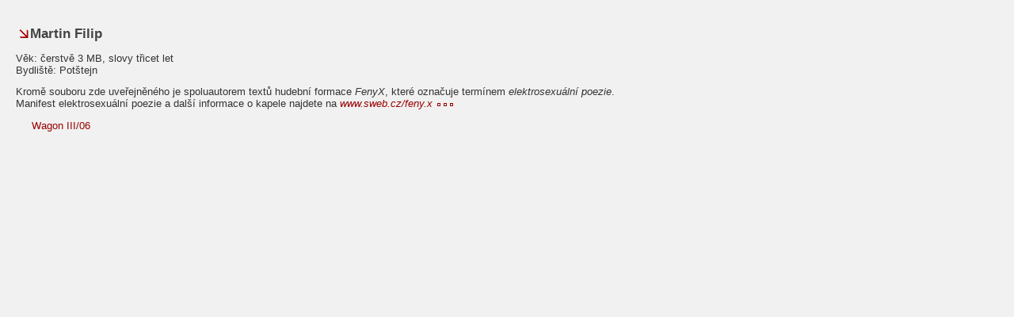

--- FILE ---
content_type: text/html
request_url: http://almanachwagon.cz/naklad/filip/profil.htm
body_size: 682
content:
<!DOCTYPE HTML PUBLIC "-//W3C//DTD HTML 4.01 Transitional//EN"
"http://www.w3.org/TR/html4/loose.dtd">
<html>
<head>
<title>.:: WAGON ::.</title>
<meta http-equiv="Content-Type" content="text/html; charset=windows-1250">
<link href="../../style.css" rel="stylesheet" type="text/css">
</head>

<body bgcolor="#F1F1F1">
<table width="100%"  border="0" cellpadding="10">
  <tr>
    <td><h1><img src="../../data/_img/arrow.gif" width="14" height="14" hspace="2" vspace="0"><b>Martin Filip</b></h1>
      <p>Věk:  čerstvě 3 MB, slovy třicet let<br>
Bydliště:  Potštejn</p>
      <p>Kromě souboru  zde uveřejněného je spoluautorem textů hudební formace <i>FenyX</i>, které označuje termínem <i>elektrosexuální  poezie</i>.<br>
      Manifest  elektrosexuální poezie a další informace o kapele najdete na <i><a href="http://www.sweb.cz/feny.x" target="_blank">www.sweb.cz/feny.x</a> </i><img src="../../data/_img/rect.gif" width="4" height="4" hspace="2" vspace="1"><img src="../../data/_img/rect.gif" width="4" height="4" hspace="2" vspace="1"><img src="../../data/_img/rect.gif" width="4" height="4" hspace="2" vspace="1"></p>
      <p>&nbsp;&nbsp;&nbsp;&nbsp;&nbsp;<a href="w06III.htm">Wagon III/06</a></p></td>
  </tr>
</table>
</body>
</html>


--- FILE ---
content_type: text/css
request_url: http://almanachwagon.cz/style.css
body_size: 428
content:
p, td, ol, ul {
	font-family: Arial, Helvetica, sans-serif;
	font-size: 90%;
	color: #333333;
}
.profil {
	font-family: Verdana, Arial, Helvetica, sans-serif;
	font-size: 85%;
	font-weight: bolder;
	color: #666666;
	text-decoration: none;
	letter-spacing: 2px;
}

.small {
	font-family: Arial, Helvetica, sans-serif;
	font-size: 85%;
	color: #333333;
}
h1 {  font-family: Geneva, Arial, Helvetica, sans-serif; font-size: 120%; font-weight: bolder; color: #444444}
h2 {
	font-family: Verdana, Arial, Helvetica, sans-serif;
	font-size: 80%;
	font-weight: bold;
	color: #666666;
	letter-spacing: 2px;
}
a {  text-decoration: none; color: #990000}
a:hover { text-decoration: none; color: #CC0000}
.red {
	color: #990000;
	font-weight: bold;
	font-family: Verdana, Arial, Helvetica, sans-serif;
	font-size: 90%;
}
.skrt {
	text-decoration: line-through;
}
.mega {
	font-family: Verdana, Arial, Helvetica, sans-serif;
	font-size: 125%;
	font-weight: bold;
	color: #464646;
}
.mini {
	font-size: 65%;
	font-weight: normal;
}
.list {
	font-family: Tahoma, Arial, sans-serif;
	font-size: 80%;
	font-weight: bold;
	color: #FF6300;
}
.collapsed {display:none}
.expanded {display:block}
.giga {
	font-size: 350%;
	font-weight: bold;
}
.spaced {
	letter-spacing: 1px;
}
.courier {
	font-family: "Courier New", Courier, monospace;
}
